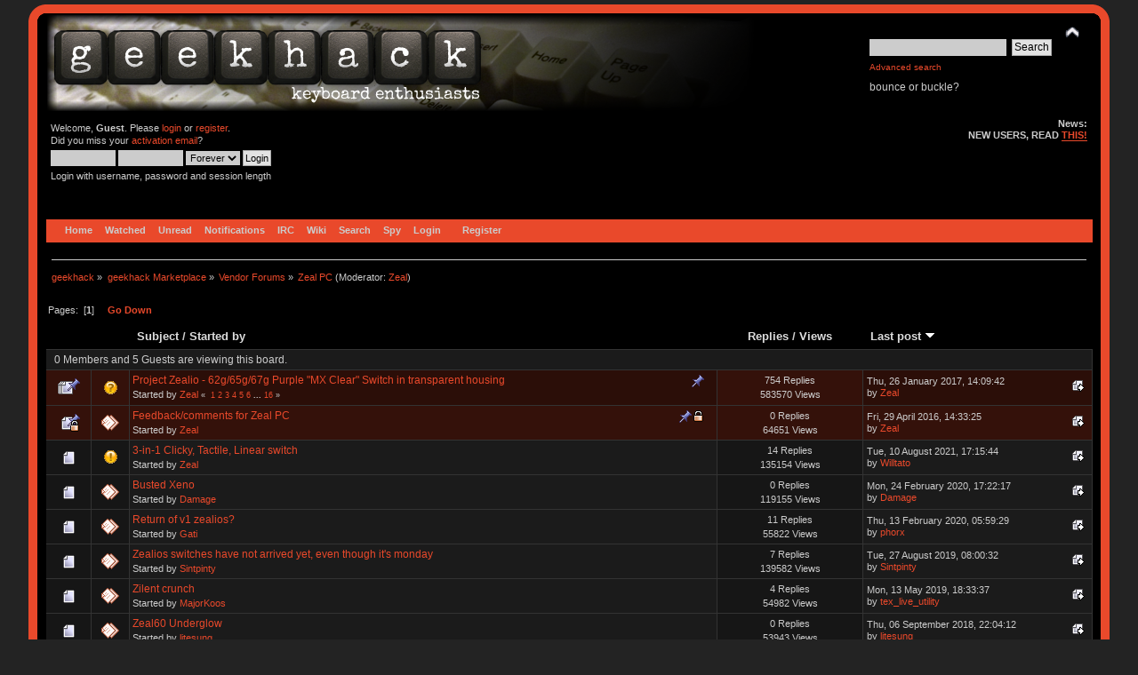

--- FILE ---
content_type: text/html; charset=ISO-8859-1
request_url: https://geekhack.org/index.php?board=174.0
body_size: 10200
content:
<!DOCTYPE html PUBLIC "-//W3C//DTD XHTML 1.0 Transitional//EN" "http://www.w3.org/TR/xhtml1/DTD/xhtml1-transitional.dtd">
<html xmlns="http://www.w3.org/1999/xhtml">
<head>
<meta name="verify-admitad" content="f9ec5b5de2" />
	<link rel="stylesheet" type="text/css" href="https://cdn.geekhack.org/Themes/Nostalgia/css/index.css?fin20" />
	<link rel="stylesheet" type="text/css" href="https://cdn.geekhack.org/Themes/default/css/webkit.css" />
	<script async src="https://www.googletagmanager.com/gtag/js"></script>
	<script>
		window.dataLayer = window.dataLayer || [];
		function gtag(){dataLayer.push(arguments);}
		gtag('js', new Date());
		gtag('config', 'UA-26425837-1'); /* geekhack */
		gtag('config', 'UA-29278272-11', {
			linker: {
				domains: ['drop.com']
			}
		}); /* md */
	</script>
	
	<script type="text/javascript" src="https://cdn.geekhack.org/Themes/default/scripts/script.js?fin20"></script>
	<script type="text/javascript" src="https://cdn.geekhack.org/Themes/Nostalgia/scripts/theme.js?fin20"></script>
	<script type="text/javascript"><!-- // --><![CDATA[
		var smf_theme_url = "https://cdn.geekhack.org/Themes/Nostalgia";
		var smf_default_theme_url = "https://cdn.geekhack.org/Themes/default";
		var smf_images_url = "https://cdn.geekhack.org/Themes/Nostalgia/images";
		var smf_scripturl = "https://geekhack.org/index.php?PHPSESSID=ce1785vqn75u8i8cdohn2n2p3oh4fe7s&amp;";
		var smf_iso_case_folding = false;
		var smf_charset = "ISO-8859-1";
		var ajax_notification_text = "Loading...";
		var ajax_notification_cancel_text = "Cancel";
	// ]]></script>
	<meta http-equiv="Content-Type" content="text/html; charset=ISO-8859-1" />
	<meta name="description" content="Zeal PC" />
	<meta name="keywords" content="mechanical keyboard cherry MX buckling spring topre realforce filco razer switches geeky maker community phantom leopold vortex majestouch gaming typing enthusiasts hhkb happy hacking PFU fc700r fc500r fc200r 87u 104u ducky usb ps2 xt/at teensy arduino keycap otd kbdmania geekhack group buy" />
	<title>Zeal PC</title>
	<link rel="canonical" href="https://geekhack.org/index.php?board=174.0" />
	<link rel="help" href="https://geekhack.org/index.php?PHPSESSID=ce1785vqn75u8i8cdohn2n2p3oh4fe7s&amp;action=help" />
	<link rel="search" href="https://geekhack.org/index.php?PHPSESSID=ce1785vqn75u8i8cdohn2n2p3oh4fe7s&amp;action=search" />
	<link rel="contents" href="https://geekhack.org/index.php?PHPSESSID=ce1785vqn75u8i8cdohn2n2p3oh4fe7s&amp;" />
	<link rel="alternate" type="application/rss+xml" title="geekhack - RSS" href="https://geekhack.org/index.php?PHPSESSID=ce1785vqn75u8i8cdohn2n2p3oh4fe7s&amp;type=rss;action=.xml" />
	<link rel="index" href="https://geekhack.org/index.php?PHPSESSID=ce1785vqn75u8i8cdohn2n2p3oh4fe7s&amp;board=174.0" />
        <link href="https://groups.tapatalk-cdn.com/static/manifest/manifest.json" rel="manifest">
        
        <meta name="apple-itunes-app" content="app-id=307880732, affiliate-data=at=10lR7C, app-argument=tapatalk://geekhack.org/?location=forum&fid=174&page=1&perpage=50" />
        
	<script type="text/javascript"><!-- // --><![CDATA[
		var _ohWidth = 480;
		var _ohHeight = 270;
	// ]]></script>
	<script type="text/javascript">!window.jQuery && document.write(unescape('%3Cscript src="//code.jquery.com/jquery-1.9.1.min.js"%3E%3C/script%3E'))</script>
	<script type="text/javascript" src="https://cdn.geekhack.org/Themes/default/scripts/ohyoutube.min.js"></script>
	<link rel="stylesheet" type="text/css" href="https://cdn.geekhack.org/Themes/default/css/oharaEmbed.css" /><script type="text/javascript" src="https://cdn.geekhack.org/Themes/default/scripts/ila.js"></script>
<link rel="stylesheet" href="https://cdn.geekhack.org/Themes/default/hs4smf/highslide.css" type="text/css" media="screen" />

<style type="text/css">	.highslide-wrapper, .highslide-outline {background: #FFFFFF;}</style>

	<script type="text/javascript" src="https://ajax.googleapis.com/ajax/libs/jquery/1.9.1/jquery.min.js"></script>
	<script type="text/javascript" src="https://cdn.geekhack.org/Themes/default/scripts/more.js"></script>
	<script type="text/javascript" src="https://cdn.geekhack.org/Themes/default/scripts/image.js"></script>
</head>
<body>
<div id="wrapper" style="width: 95%">
	<div id="header"><div class="frame">
		<div id="top_section" style="background: url(https://geekhack.org/Themes/images/banner-bg-modelm-90.png
) no-repeat">
			<h1 class="forumtitle">
				<a href="https://geekhack.org/index.php?PHPSESSID=ce1785vqn75u8i8cdohn2n2p3oh4fe7s&amp;"><img src="https://geekhack.org/Themes/Nostalgia/images/banner.png" alt="geekhack" /></a>
			</h1>
			<img id="upshrink" src="https://cdn.geekhack.org/Themes/Nostalgia/images/upshrink.png" alt="*" title="Shrink or expand the header." style="display: none;" />
			<div id="siteslogan" class="floatright">
				<form id="search_form" action="https://geekhack.org/index.php?PHPSESSID=ce1785vqn75u8i8cdohn2n2p3oh4fe7s&amp;action=search2" method="post" accept-charset="ISO-8859-1">
					<input type="text" name="search" value="" class="input_text" />&nbsp;
					<input type="submit" name="submit" value="Search" class="button_submit" />
					<input type="hidden" name="advanced" value="1" />
					<input type="hidden" name="brd[174]" value="174" />
					<br><a class="news tighttext" href="https://geekhack.org/index.php?PHPSESSID=ce1785vqn75u8i8cdohn2n2p3oh4fe7s&amp;action=search;advanced" onclick="this.href += ';search=' + escape(document.forms.searchform.search.value);">Advanced search</a>
				</form>bounce or buckle?

			</div>
		</div>
		<div id="upper_section" class="middletext">
			<div class="user">
				<script type="text/javascript" src="https://cdn.geekhack.org/Themes/default/scripts/sha1.js"></script>
				<form id="guest_form" action="https://geekhack.org/index.php?PHPSESSID=ce1785vqn75u8i8cdohn2n2p3oh4fe7s&amp;action=login2" method="post" accept-charset="ISO-8859-1"  onsubmit="hashLoginPassword(this, 'e9a261b34a1126d0890b9e50380e8e8e');">
					<div class="info">Welcome, <strong>Guest</strong>. Please <a href="https://geekhack.org/index.php?PHPSESSID=ce1785vqn75u8i8cdohn2n2p3oh4fe7s&amp;action=login">login</a> or <a href="https://geekhack.org/index.php?PHPSESSID=ce1785vqn75u8i8cdohn2n2p3oh4fe7s&amp;action=register">register</a>.<br />Did you miss your <a href="https://geekhack.org/index.php?PHPSESSID=ce1785vqn75u8i8cdohn2n2p3oh4fe7s&amp;action=activate">activation email</a>?</div>
					<input type="text" name="user" size="10" class="input_text" />
					<input type="password" name="passwrd" size="10" class="input_password" />
					<select name="cookielength">
						<option value="60">1 Hour</option>
						<option value="1440">1 Day</option>
						<option value="10080">1 Week</option>
						<option value="43200">1 Month</option>
						<option value="-1" selected="selected">Forever</option>
					</select>
					<input type="submit" value="Login" class="button_submit" /><br />
					<div class="info">Login with username, password and session length</div>
					<input type="hidden" name="hash_passwrd" value="" /><input type="hidden" name="dc9f4ad3f" value="e9a261b34a1126d0890b9e50380e8e8e" />
				</form>
			</div>
			<div class="news normaltext">
				<h2>News: </h2>
				<p><strong>NEW USERS, READ <a href="http://geekhack.org/index.php?topic=39249.0" class="bbc_link" target="_blank">THIS!</a></strong></p>
			</div>
		</div>
		<br class="clear" />
		<script type="text/javascript"><!-- // --><![CDATA[
			var oMainHeaderToggle = new smc_Toggle({
				bToggleEnabled: true,
				bCurrentlyCollapsed: false,
				aSwappableContainers: [
					'upper_section'
				],
				aSwapImages: [
					{
						sId: 'upshrink',
						srcExpanded: smf_images_url + '/upshrink.png',
						altExpanded: 'Shrink or expand the header.',
						srcCollapsed: smf_images_url + '/upshrink2.png',
						altCollapsed: 'Shrink or expand the header.'
					}
				],
				oThemeOptions: {
					bUseThemeSettings: false,
					sOptionName: 'collapse_header',
					sSessionVar: 'dc9f4ad3f',
					sSessionId: 'e9a261b34a1126d0890b9e50380e8e8e'
				},
				oCookieOptions: {
					bUseCookie: true,
					sCookieName: 'upshrink'
				}
			});
		// ]]></script>
		<div id="main_menu">
			<ul class="dropmenu" id="menu_nav">
				<li id="button_home">
					<a class="firstlevel active firstlevel" href="https://geekhack.org/index.php?PHPSESSID=ce1785vqn75u8i8cdohn2n2p3oh4fe7s&amp;">
						<span class="firstlevel">Home</span>
					</a>
				</li>
				<li id="button_watched">
					<a class="firstlevel firstlevel" href="https://geekhack.org/index.php?PHPSESSID=ce1785vqn75u8i8cdohn2n2p3oh4fe7s&amp;action=watched">
						<span class="firstlevel">Watched</span>
					</a>
				</li>
				<li id="button_unread">
					<a class="firstlevel firstlevel" href="https://geekhack.org/index.php?PHPSESSID=ce1785vqn75u8i8cdohn2n2p3oh4fe7s&amp;action=unread">
						<span class="firstlevel">Unread</span>
					</a>
				</li>
				<li id="button_notifications">
					<a class="firstlevel firstlevel" href="https://geekhack.org/index.php?PHPSESSID=ce1785vqn75u8i8cdohn2n2p3oh4fe7s&amp;action=profile;area=notification">
						<span class="firstlevel">Notifications</span>
					</a>
				</li>
				<li id="button_irc">
					<a class="firstlevel firstlevel" href="http://webchat.freenode.net/?channels=geekhack">
						<span class="firstlevel">IRC</span>
					</a>
				</li>
				<li id="button_wiki">
					<a class="firstlevel firstlevel" href="http://wiki.geekhack.org">
						<span class="firstlevel">Wiki</span>
					</a>
				</li>
				<li id="button_search">
					<a class="firstlevel firstlevel" href="https://geekhack.org/index.php?PHPSESSID=ce1785vqn75u8i8cdohn2n2p3oh4fe7s&amp;action=search">
						<span class="firstlevel">Search</span>
					</a>
				</li>
				<li id="button_recenttopics">
					<a class="firstlevel firstlevel" href="https://geekhack.org/index.php?PHPSESSID=ce1785vqn75u8i8cdohn2n2p3oh4fe7s&amp;action=recenttopics">
						<span class="firstlevel">Spy</span>
					</a>
				</li>
				<li id="button_login">
					<a class="firstlevel firstlevel" href="https://geekhack.org/index.php?PHPSESSID=ce1785vqn75u8i8cdohn2n2p3oh4fe7s&amp;action=login">
						<span class="firstlevel">Login</span>
					</a>
				</li>
				<li id="button_register">
					<a class="last firstlevel firstlevel" href="https://geekhack.org/index.php?PHPSESSID=ce1785vqn75u8i8cdohn2n2p3oh4fe7s&amp;action=register">
						<span class="last firstlevel">Register</span>
					</a>
				</li>
			</ul>
		</div>
		<br class="clear" />
	</div></div>
	<div id="content_section"><div class="frame">
		<div id="main_content_section">
	<div class="navigate_section">
		<ul>
			<li>
				<a href="https://geekhack.org/index.php?PHPSESSID=ce1785vqn75u8i8cdohn2n2p3oh4fe7s&amp;"><span>geekhack</span></a> &#187;
			</li>
			<li>
				<a href="https://geekhack.org/index.php?PHPSESSID=ce1785vqn75u8i8cdohn2n2p3oh4fe7s&amp;#c49"><span>geekhack Marketplace</span></a> &#187;
			</li>
			<li>
				<a href="https://geekhack.org/index.php?PHPSESSID=ce1785vqn75u8i8cdohn2n2p3oh4fe7s&amp;board=51.0"><span>Vendor Forums</span></a> &#187;
			</li>
			<li class="last">
				<a href="https://geekhack.org/index.php?PHPSESSID=ce1785vqn75u8i8cdohn2n2p3oh4fe7s&amp;board=174.0"><span>Zeal PC</span></a> (Moderator: <a href="https://geekhack.org/index.php?PHPSESSID=ce1785vqn75u8i8cdohn2n2p3oh4fe7s&amp;action=profile;u=28581" title="Board Moderator">Zeal</a>)
			</li>
		</ul>
	</div>
	<a id="top"></a>
	<div class="pagesection">
		<div class="pagelinks floatleft">Pages: &nbsp;[<strong>1</strong>] &nbsp; &nbsp;&nbsp;<a href="#bot"><strong>Go Down</strong></a></div>
		
	</div>
	<div class="tborder topic_table" id="messageindex">
		<table class="table_grid" cellspacing="0">
			<thead>
				<tr class="catbg">
					<th scope="col" class="first_th" width="8%" colspan="2">&nbsp;</th>
					<th scope="col" class="lefttext"><a href="https://geekhack.org/index.php?PHPSESSID=ce1785vqn75u8i8cdohn2n2p3oh4fe7s&amp;board=174.0;sort=subject">Subject</a> / <a href="https://geekhack.org/index.php?PHPSESSID=ce1785vqn75u8i8cdohn2n2p3oh4fe7s&amp;board=174.0;sort=starter">Started by</a></th>
					<th scope="col" width="14%"><a href="https://geekhack.org/index.php?PHPSESSID=ce1785vqn75u8i8cdohn2n2p3oh4fe7s&amp;board=174.0;sort=replies">Replies</a> / <a href="https://geekhack.org/index.php?PHPSESSID=ce1785vqn75u8i8cdohn2n2p3oh4fe7s&amp;board=174.0;sort=views">Views</a></th>
					<th scope="col" class="lefttext last_th" width="22%"><a href="https://geekhack.org/index.php?PHPSESSID=ce1785vqn75u8i8cdohn2n2p3oh4fe7s&amp;board=174.0;sort=last_post">Last post <img src="https://cdn.geekhack.org/Themes/Nostalgia/images/sort_down.gif" alt="" /></a></th>
				</tr>
			</thead>
			<tbody>
				<tr class="windowbg2 whos_viewing">
					<td colspan="5" class="smalltext">0 Members and 5 Guests are viewing this board.
					</td>
				</tr>
				<tr>
					<td class="icon1 stickybg">
						<img src="https://cdn.geekhack.org/Themes/Nostalgia/images/topic/veryhot_post_sticky.gif" alt="" />
					</td>
					<td class="icon2 stickybg">
						<img src="https://cdn.geekhack.org/Themes/Nostalgia/images/post/question.gif" alt="" />
					</td>
					<td class="subject stickybg2">
						<div >
							<span id="msg_1669068"><a href="https://geekhack.org/index.php?PHPSESSID=ce1785vqn75u8i8cdohn2n2p3oh4fe7s&amp;topic=69590.0">Project Zealio - 62g/65g/67g Purple &quot;MX Clear&quot; Switch in transparent housing</a></span>
							<p>Started by <a href="https://geekhack.org/index.php?PHPSESSID=ce1785vqn75u8i8cdohn2n2p3oh4fe7s&amp;action=profile;u=28581" title="View the profile of Zeal">Zeal</a>
								<small id="pages1669068">&#171; &nbsp;<a class="navPages" href="https://geekhack.org/index.php?PHPSESSID=ce1785vqn75u8i8cdohn2n2p3oh4fe7s&amp;topic=69590.0">1</a> <a class="navPages" href="https://geekhack.org/index.php?PHPSESSID=ce1785vqn75u8i8cdohn2n2p3oh4fe7s&amp;topic=69590.50">2</a> <a class="navPages" href="https://geekhack.org/index.php?PHPSESSID=ce1785vqn75u8i8cdohn2n2p3oh4fe7s&amp;topic=69590.100">3</a> <a class="navPages" href="https://geekhack.org/index.php?PHPSESSID=ce1785vqn75u8i8cdohn2n2p3oh4fe7s&amp;topic=69590.150">4</a> <a class="navPages" href="https://geekhack.org/index.php?PHPSESSID=ce1785vqn75u8i8cdohn2n2p3oh4fe7s&amp;topic=69590.200">5</a> <a class="navPages" href="https://geekhack.org/index.php?PHPSESSID=ce1785vqn75u8i8cdohn2n2p3oh4fe7s&amp;topic=69590.250">6</a> <span style="font-weight: bold;" onclick="expandPages(this, 'https://geekhack.org/index.php?topic=69590.%1$d', 300, 750, 50);" onmouseover="this.style.cursor='pointer';"> ... </span><a class="navPages" href="https://geekhack.org/index.php?PHPSESSID=ce1785vqn75u8i8cdohn2n2p3oh4fe7s&amp;topic=69590.750">16</a>  &#187;</small>
							</p>
						</div>
					</td>
					<td class="stats stickybg">
						754 Replies
						<br />
						583570 Views
					</td>
					<td class="lastpost stickybg2">
						<a href="https://geekhack.org/index.php?PHPSESSID=ce1785vqn75u8i8cdohn2n2p3oh4fe7s&amp;topic=69590.750#msg2349170"><img src="https://cdn.geekhack.org/Themes/Nostalgia/images/icons/last_post.gif" alt="Last post" title="Last post" /></a>
						Thu, 26 January 2017, 14:09:42<br />
						by <a href="https://geekhack.org/index.php?PHPSESSID=ce1785vqn75u8i8cdohn2n2p3oh4fe7s&amp;action=profile;u=28581">Zeal</a>
					</td>
				</tr>
				<tr>
					<td class="icon1 stickybg locked_sticky">
						<img src="https://cdn.geekhack.org/Themes/Nostalgia/images/topic/normal_post_locked_sticky.gif" alt="" />
					</td>
					<td class="icon2 stickybg locked_sticky">
						<img src="https://cdn.geekhack.org/Themes/Nostalgia/images/post/xx.gif" alt="" />
					</td>
					<td class="subject stickybg locked_sticky2">
						<div >
							<span id="msg_2157078"><a href="https://geekhack.org/index.php?PHPSESSID=ce1785vqn75u8i8cdohn2n2p3oh4fe7s&amp;topic=81720.0">Feedback/comments for Zeal PC </a></span>
							<p>Started by <a href="https://geekhack.org/index.php?PHPSESSID=ce1785vqn75u8i8cdohn2n2p3oh4fe7s&amp;action=profile;u=28581" title="View the profile of Zeal">Zeal</a>
								<small id="pages2157078"></small>
							</p>
						</div>
					</td>
					<td class="stats stickybg locked_sticky">
						0 Replies
						<br />
						64651 Views
					</td>
					<td class="lastpost stickybg locked_sticky2">
						<a href="https://geekhack.org/index.php?PHPSESSID=ce1785vqn75u8i8cdohn2n2p3oh4fe7s&amp;topic=81720.0#msg2157078"><img src="https://cdn.geekhack.org/Themes/Nostalgia/images/icons/last_post.gif" alt="Last post" title="Last post" /></a>
						Fri, 29 April 2016, 14:33:25<br />
						by <a href="https://geekhack.org/index.php?PHPSESSID=ce1785vqn75u8i8cdohn2n2p3oh4fe7s&amp;action=profile;u=28581">Zeal</a>
					</td>
				</tr>
				<tr>
					<td class="icon1 windowbg">
						<img src="https://cdn.geekhack.org/Themes/Nostalgia/images/topic/normal_post.gif" alt="" />
					</td>
					<td class="icon2 windowbg">
						<img src="https://cdn.geekhack.org/Themes/Nostalgia/images/post/exclamation.gif" alt="" />
					</td>
					<td class="subject windowbg2">
						<div >
							<span id="msg_2909286"><a href="https://geekhack.org/index.php?PHPSESSID=ce1785vqn75u8i8cdohn2n2p3oh4fe7s&amp;topic=106565.0">3-in-1 Clicky, Tactile, Linear switch</a></span>
							<p>Started by <a href="https://geekhack.org/index.php?PHPSESSID=ce1785vqn75u8i8cdohn2n2p3oh4fe7s&amp;action=profile;u=28581" title="View the profile of Zeal">Zeal</a>
								<small id="pages2909286"></small>
							</p>
						</div>
					</td>
					<td class="stats windowbg">
						14 Replies
						<br />
						135154 Views
					</td>
					<td class="lastpost windowbg2">
						<a href="https://geekhack.org/index.php?PHPSESSID=ce1785vqn75u8i8cdohn2n2p3oh4fe7s&amp;topic=106565.0#msg3074003"><img src="https://cdn.geekhack.org/Themes/Nostalgia/images/icons/last_post.gif" alt="Last post" title="Last post" /></a>
						Tue, 10 August 2021, 17:15:44<br />
						by <a href="https://geekhack.org/index.php?PHPSESSID=ce1785vqn75u8i8cdohn2n2p3oh4fe7s&amp;action=profile;u=119023">Willtato</a>
					</td>
				</tr>
				<tr>
					<td class="icon1 windowbg">
						<img src="https://cdn.geekhack.org/Themes/Nostalgia/images/topic/normal_post.gif" alt="" />
					</td>
					<td class="icon2 windowbg">
						<img src="https://cdn.geekhack.org/Themes/Nostalgia/images/post/xx.gif" alt="" />
					</td>
					<td class="subject windowbg2">
						<div >
							<span id="msg_2869018"><a href="https://geekhack.org/index.php?PHPSESSID=ce1785vqn75u8i8cdohn2n2p3oh4fe7s&amp;topic=104822.0">Busted Xeno</a></span>
							<p>Started by <a href="https://geekhack.org/index.php?PHPSESSID=ce1785vqn75u8i8cdohn2n2p3oh4fe7s&amp;action=profile;u=76708" title="View the profile of Damage">Damage</a>
								<small id="pages2869018"></small>
							</p>
						</div>
					</td>
					<td class="stats windowbg">
						0 Replies
						<br />
						119155 Views
					</td>
					<td class="lastpost windowbg2">
						<a href="https://geekhack.org/index.php?PHPSESSID=ce1785vqn75u8i8cdohn2n2p3oh4fe7s&amp;topic=104822.0#msg2869018"><img src="https://cdn.geekhack.org/Themes/Nostalgia/images/icons/last_post.gif" alt="Last post" title="Last post" /></a>
						Mon, 24 February 2020, 17:22:17<br />
						by <a href="https://geekhack.org/index.php?PHPSESSID=ce1785vqn75u8i8cdohn2n2p3oh4fe7s&amp;action=profile;u=76708">Damage</a>
					</td>
				</tr>
				<tr>
					<td class="icon1 windowbg">
						<img src="https://cdn.geekhack.org/Themes/Nostalgia/images/topic/normal_post.gif" alt="" />
					</td>
					<td class="icon2 windowbg">
						<img src="https://cdn.geekhack.org/Themes/Nostalgia/images/post/xx.gif" alt="" />
					</td>
					<td class="subject windowbg2">
						<div >
							<span id="msg_2709683"><a href="https://geekhack.org/index.php?PHPSESSID=ce1785vqn75u8i8cdohn2n2p3oh4fe7s&amp;topic=99055.0">Return of v1 zealios?</a></span>
							<p>Started by <a href="https://geekhack.org/index.php?PHPSESSID=ce1785vqn75u8i8cdohn2n2p3oh4fe7s&amp;action=profile;u=71005" title="View the profile of Gati">Gati</a>
								<small id="pages2709683"></small>
							</p>
						</div>
					</td>
					<td class="stats windowbg">
						11 Replies
						<br />
						55822 Views
					</td>
					<td class="lastpost windowbg2">
						<a href="https://geekhack.org/index.php?PHPSESSID=ce1785vqn75u8i8cdohn2n2p3oh4fe7s&amp;topic=99055.0#msg2864959"><img src="https://cdn.geekhack.org/Themes/Nostalgia/images/icons/last_post.gif" alt="Last post" title="Last post" /></a>
						Thu, 13 February 2020, 05:59:29<br />
						by <a href="https://geekhack.org/index.php?PHPSESSID=ce1785vqn75u8i8cdohn2n2p3oh4fe7s&amp;action=profile;u=69252">phorx</a>
					</td>
				</tr>
				<tr>
					<td class="icon1 windowbg">
						<img src="https://cdn.geekhack.org/Themes/Nostalgia/images/topic/normal_post.gif" alt="" />
					</td>
					<td class="icon2 windowbg">
						<img src="https://cdn.geekhack.org/Themes/Nostalgia/images/post/xx.gif" alt="" />
					</td>
					<td class="subject windowbg2">
						<div >
							<span id="msg_2803431"><a href="https://geekhack.org/index.php?PHPSESSID=ce1785vqn75u8i8cdohn2n2p3oh4fe7s&amp;topic=102169.0">Zealios switches have not arrived yet, even though it's monday</a></span>
							<p>Started by <a href="https://geekhack.org/index.php?PHPSESSID=ce1785vqn75u8i8cdohn2n2p3oh4fe7s&amp;action=profile;u=74192" title="View the profile of Sintpinty">Sintpinty</a>
								<small id="pages2803431"></small>
							</p>
						</div>
					</td>
					<td class="stats windowbg">
						7 Replies
						<br />
						139582 Views
					</td>
					<td class="lastpost windowbg2">
						<a href="https://geekhack.org/index.php?PHPSESSID=ce1785vqn75u8i8cdohn2n2p3oh4fe7s&amp;topic=102169.0#msg2803881"><img src="https://cdn.geekhack.org/Themes/Nostalgia/images/icons/last_post.gif" alt="Last post" title="Last post" /></a>
						Tue, 27 August 2019, 08:00:32<br />
						by <a href="https://geekhack.org/index.php?PHPSESSID=ce1785vqn75u8i8cdohn2n2p3oh4fe7s&amp;action=profile;u=74192">Sintpinty</a>
					</td>
				</tr>
				<tr>
					<td class="icon1 windowbg">
						<img src="https://cdn.geekhack.org/Themes/Nostalgia/images/topic/normal_post.gif" alt="" />
					</td>
					<td class="icon2 windowbg">
						<img src="https://cdn.geekhack.org/Themes/Nostalgia/images/post/xx.gif" alt="" />
					</td>
					<td class="subject windowbg2">
						<div >
							<span id="msg_2626979"><a href="https://geekhack.org/index.php?PHPSESSID=ce1785vqn75u8i8cdohn2n2p3oh4fe7s&amp;topic=96270.0">Zilent crunch</a></span>
							<p>Started by <a href="https://geekhack.org/index.php?PHPSESSID=ce1785vqn75u8i8cdohn2n2p3oh4fe7s&amp;action=profile;u=51473" title="View the profile of MajorKoos">MajorKoos</a>
								<small id="pages2626979"></small>
							</p>
						</div>
					</td>
					<td class="stats windowbg">
						4 Replies
						<br />
						54982 Views
					</td>
					<td class="lastpost windowbg2">
						<a href="https://geekhack.org/index.php?PHPSESSID=ce1785vqn75u8i8cdohn2n2p3oh4fe7s&amp;topic=96270.0#msg2762994"><img src="https://cdn.geekhack.org/Themes/Nostalgia/images/icons/last_post.gif" alt="Last post" title="Last post" /></a>
						Mon, 13 May 2019, 18:33:37<br />
						by <a href="https://geekhack.org/index.php?PHPSESSID=ce1785vqn75u8i8cdohn2n2p3oh4fe7s&amp;action=profile;u=68143">tex_live_utility</a>
					</td>
				</tr>
				<tr>
					<td class="icon1 windowbg">
						<img src="https://cdn.geekhack.org/Themes/Nostalgia/images/topic/normal_post.gif" alt="" />
					</td>
					<td class="icon2 windowbg">
						<img src="https://cdn.geekhack.org/Themes/Nostalgia/images/post/xx.gif" alt="" />
					</td>
					<td class="subject windowbg2">
						<div >
							<span id="msg_2656579"><a href="https://geekhack.org/index.php?PHPSESSID=ce1785vqn75u8i8cdohn2n2p3oh4fe7s&amp;topic=97259.0">Zeal60 Underglow</a></span>
							<p>Started by <a href="https://geekhack.org/index.php?PHPSESSID=ce1785vqn75u8i8cdohn2n2p3oh4fe7s&amp;action=profile;u=38515" title="View the profile of litesung">litesung</a>
								<small id="pages2656579"></small>
							</p>
						</div>
					</td>
					<td class="stats windowbg">
						0 Replies
						<br />
						53943 Views
					</td>
					<td class="lastpost windowbg2">
						<a href="https://geekhack.org/index.php?PHPSESSID=ce1785vqn75u8i8cdohn2n2p3oh4fe7s&amp;topic=97259.0#msg2656579"><img src="https://cdn.geekhack.org/Themes/Nostalgia/images/icons/last_post.gif" alt="Last post" title="Last post" /></a>
						Thu, 06 September 2018, 22:04:12<br />
						by <a href="https://geekhack.org/index.php?PHPSESSID=ce1785vqn75u8i8cdohn2n2p3oh4fe7s&amp;action=profile;u=38515">litesung</a>
					</td>
				</tr>
				<tr>
					<td class="icon1 windowbg">
						<img src="https://cdn.geekhack.org/Themes/Nostalgia/images/topic/normal_post.gif" alt="" />
					</td>
					<td class="icon2 windowbg">
						<img src="https://cdn.geekhack.org/Themes/Nostalgia/images/post/xx.gif" alt="" />
					</td>
					<td class="subject windowbg2">
						<div >
							<span id="msg_2636101"><a href="https://geekhack.org/index.php?PHPSESSID=ce1785vqn75u8i8cdohn2n2p3oh4fe7s&amp;topic=96556.0">Need a guide for compiling QMK for Zeal60</a></span>
							<p>Started by <a href="https://geekhack.org/index.php?PHPSESSID=ce1785vqn75u8i8cdohn2n2p3oh4fe7s&amp;action=profile;u=51606" title="View the profile of tofgerl">tofgerl</a>
								<small id="pages2636101"></small>
							</p>
						</div>
					</td>
					<td class="stats windowbg">
						5 Replies
						<br />
						56594 Views
					</td>
					<td class="lastpost windowbg2">
						<a href="https://geekhack.org/index.php?PHPSESSID=ce1785vqn75u8i8cdohn2n2p3oh4fe7s&amp;topic=96556.0#msg2636368"><img src="https://cdn.geekhack.org/Themes/Nostalgia/images/icons/last_post.gif" alt="Last post" title="Last post" /></a>
						Tue, 10 July 2018, 02:15:36<br />
						by <a href="https://geekhack.org/index.php?PHPSESSID=ce1785vqn75u8i8cdohn2n2p3oh4fe7s&amp;action=profile;u=51606">tofgerl</a>
					</td>
				</tr>
				<tr>
					<td class="icon1 windowbg">
						<img src="https://cdn.geekhack.org/Themes/Nostalgia/images/topic/veryhot_post.gif" alt="" />
					</td>
					<td class="icon2 windowbg">
						<img src="https://cdn.geekhack.org/Themes/Nostalgia/images/post/smiley.gif" alt="" />
					</td>
					<td class="subject windowbg2">
						<div >
							<span id="msg_2233021"><a href="https://geekhack.org/index.php?PHPSESSID=ce1785vqn75u8i8cdohn2n2p3oh4fe7s&amp;topic=83833.0">Sneak Peek (pictures revealed)</a></span>
							<p>Started by <a href="https://geekhack.org/index.php?PHPSESSID=ce1785vqn75u8i8cdohn2n2p3oh4fe7s&amp;action=profile;u=28581" title="View the profile of Zeal">Zeal</a>
								<small id="pages2233021">&#171; &nbsp;<a class="navPages" href="https://geekhack.org/index.php?PHPSESSID=ce1785vqn75u8i8cdohn2n2p3oh4fe7s&amp;topic=83833.0">1</a> <a class="navPages" href="https://geekhack.org/index.php?PHPSESSID=ce1785vqn75u8i8cdohn2n2p3oh4fe7s&amp;topic=83833.50">2</a> <a class="navPages" href="https://geekhack.org/index.php?PHPSESSID=ce1785vqn75u8i8cdohn2n2p3oh4fe7s&amp;topic=83833.100">3</a>  &nbsp;<a href="https://geekhack.org/index.php?PHPSESSID=ce1785vqn75u8i8cdohn2n2p3oh4fe7s&amp;topic=83833.0;all">All</a> &#187;</small>
							</p>
						</div>
					</td>
					<td class="stats windowbg">
						139 Replies
						<br />
						159750 Views
					</td>
					<td class="lastpost windowbg2">
						<a href="https://geekhack.org/index.php?PHPSESSID=ce1785vqn75u8i8cdohn2n2p3oh4fe7s&amp;topic=83833.100#msg2616561"><img src="https://cdn.geekhack.org/Themes/Nostalgia/images/icons/last_post.gif" alt="Last post" title="Last post" /></a>
						Fri, 01 June 2018, 23:33:04<br />
						by <a href="https://geekhack.org/index.php?PHPSESSID=ce1785vqn75u8i8cdohn2n2p3oh4fe7s&amp;action=profile;u=71266">aya3154</a>
					</td>
				</tr>
				<tr>
					<td class="icon1 windowbg">
						<img src="https://cdn.geekhack.org/Themes/Nostalgia/images/topic/normal_post.gif" alt="" />
					</td>
					<td class="icon2 windowbg">
						<img src="https://cdn.geekhack.org/Themes/Nostalgia/images/post/xx.gif" alt="" />
					</td>
					<td class="subject windowbg2">
						<div >
							<span id="msg_2594944"><a href="https://geekhack.org/index.php?PHPSESSID=ce1785vqn75u8i8cdohn2n2p3oh4fe7s&amp;topic=95226.0">Difference in quality between different rounds of Zealios</a></span>
							<p>Started by <a href="https://geekhack.org/index.php?PHPSESSID=ce1785vqn75u8i8cdohn2n2p3oh4fe7s&amp;action=profile;u=57312" title="View the profile of Endeavour1934">Endeavour1934</a>
								<small id="pages2594944"></small>
							</p>
						</div>
					</td>
					<td class="stats windowbg">
						6 Replies
						<br />
						49562 Views
					</td>
					<td class="lastpost windowbg2">
						<a href="https://geekhack.org/index.php?PHPSESSID=ce1785vqn75u8i8cdohn2n2p3oh4fe7s&amp;topic=95226.0#msg2611719"><img src="https://cdn.geekhack.org/Themes/Nostalgia/images/icons/last_post.gif" alt="Last post" title="Last post" /></a>
						Tue, 22 May 2018, 13:47:08<br />
						by <a href="https://geekhack.org/index.php?PHPSESSID=ce1785vqn75u8i8cdohn2n2p3oh4fe7s&amp;action=profile;u=2094">lecorsair</a>
					</td>
				</tr>
				<tr>
					<td class="icon1 windowbg">
						<img src="https://cdn.geekhack.org/Themes/Nostalgia/images/topic/normal_post.gif" alt="" />
					</td>
					<td class="icon2 windowbg">
						<img src="https://cdn.geekhack.org/Themes/Nostalgia/images/post/xx.gif" alt="" />
					</td>
					<td class="subject windowbg2">
						<div >
							<span id="msg_2577263"><a href="https://geekhack.org/index.php?PHPSESSID=ce1785vqn75u8i8cdohn2n2p3oh4fe7s&amp;topic=94643.0">Lubing Zilents?</a></span>
							<p>Started by <a href="https://geekhack.org/index.php?PHPSESSID=ce1785vqn75u8i8cdohn2n2p3oh4fe7s&amp;action=profile;u=69252" title="View the profile of phorx">phorx</a>
								<small id="pages2577263"></small>
							</p>
						</div>
					</td>
					<td class="stats windowbg">
						3 Replies
						<br />
						49256 Views
					</td>
					<td class="lastpost windowbg2">
						<a href="https://geekhack.org/index.php?PHPSESSID=ce1785vqn75u8i8cdohn2n2p3oh4fe7s&amp;topic=94643.0#msg2577491"><img src="https://cdn.geekhack.org/Themes/Nostalgia/images/icons/last_post.gif" alt="Last post" title="Last post" /></a>
						Wed, 14 March 2018, 21:21:13<br />
						by <a href="https://geekhack.org/index.php?PHPSESSID=ce1785vqn75u8i8cdohn2n2p3oh4fe7s&amp;action=profile;u=31251">ghostjuggernaut</a>
					</td>
				</tr>
				<tr>
					<td class="icon1 windowbg">
						<img src="https://cdn.geekhack.org/Themes/Nostalgia/images/topic/veryhot_post.gif" alt="" />
					</td>
					<td class="icon2 windowbg">
						<img src="https://cdn.geekhack.org/Themes/Nostalgia/images/post/exclamation.gif" alt="" />
					</td>
					<td class="subject windowbg2">
						<div >
							<span id="msg_2394867"><a href="https://geekhack.org/index.php?PHPSESSID=ce1785vqn75u8i8cdohn2n2p3oh4fe7s&amp;topic=88643.0">&#40657;&#37329; (Zephyr)</a></span>
							<p>Started by <a href="https://geekhack.org/index.php?PHPSESSID=ce1785vqn75u8i8cdohn2n2p3oh4fe7s&amp;action=profile;u=28581" title="View the profile of Zeal">Zeal</a>
								<small id="pages2394867">&#171; &nbsp;<a class="navPages" href="https://geekhack.org/index.php?PHPSESSID=ce1785vqn75u8i8cdohn2n2p3oh4fe7s&amp;topic=88643.0">1</a> <a class="navPages" href="https://geekhack.org/index.php?PHPSESSID=ce1785vqn75u8i8cdohn2n2p3oh4fe7s&amp;topic=88643.50">2</a>  &nbsp;<a href="https://geekhack.org/index.php?PHPSESSID=ce1785vqn75u8i8cdohn2n2p3oh4fe7s&amp;topic=88643.0;all">All</a> &#187;</small>
							</p>
						</div>
					</td>
					<td class="stats windowbg">
						79 Replies
						<br />
						101067 Views
					</td>
					<td class="lastpost windowbg2">
						<a href="https://geekhack.org/index.php?PHPSESSID=ce1785vqn75u8i8cdohn2n2p3oh4fe7s&amp;topic=88643.50#msg2568329"><img src="https://cdn.geekhack.org/Themes/Nostalgia/images/icons/last_post.gif" alt="Last post" title="Last post" /></a>
						Wed, 28 February 2018, 10:43:37<br />
						by <a href="https://geekhack.org/index.php?PHPSESSID=ce1785vqn75u8i8cdohn2n2p3oh4fe7s&amp;action=profile;u=68486">Starston3</a>
					</td>
				</tr>
				<tr>
					<td class="icon1 windowbg">
						<img src="https://cdn.geekhack.org/Themes/Nostalgia/images/topic/normal_post.gif" alt="" />
					</td>
					<td class="icon2 windowbg">
						<img src="https://cdn.geekhack.org/Themes/Nostalgia/images/post/question.gif" alt="" />
					</td>
					<td class="subject windowbg2">
						<div >
							<span id="msg_2545901"><a href="https://geekhack.org/index.php?PHPSESSID=ce1785vqn75u8i8cdohn2n2p3oh4fe7s&amp;topic=93472.0">Difference among different rounds of Zealencio silencing clips</a></span>
							<p>Started by <a href="https://geekhack.org/index.php?PHPSESSID=ce1785vqn75u8i8cdohn2n2p3oh4fe7s&amp;action=profile;u=67940" title="View the profile of __foo_">__foo_</a>
								<small id="pages2545901"></small>
							</p>
						</div>
					</td>
					<td class="stats windowbg">
						0 Replies
						<br />
						46043 Views
					</td>
					<td class="lastpost windowbg2">
						<a href="https://geekhack.org/index.php?PHPSESSID=ce1785vqn75u8i8cdohn2n2p3oh4fe7s&amp;topic=93472.0#msg2545901"><img src="https://cdn.geekhack.org/Themes/Nostalgia/images/icons/last_post.gif" alt="Last post" title="Last post" /></a>
						Wed, 10 January 2018, 00:22:33<br />
						by <a href="https://geekhack.org/index.php?PHPSESSID=ce1785vqn75u8i8cdohn2n2p3oh4fe7s&amp;action=profile;u=67940">__foo_</a>
					</td>
				</tr>
				<tr>
					<td class="icon1 windowbg">
						<img src="https://cdn.geekhack.org/Themes/Nostalgia/images/topic/veryhot_post.gif" alt="" />
					</td>
					<td class="icon2 windowbg">
						<img src="https://cdn.geekhack.org/Themes/Nostalgia/images/post/exclamation.gif" alt="" />
					</td>
					<td class="subject windowbg2">
						<div >
							<span id="msg_2246528"><a href="https://geekhack.org/index.php?PHPSESSID=ce1785vqn75u8i8cdohn2n2p3oh4fe7s&amp;topic=84248.0">R4 Zealio Switch/Zeal60RGB/Zealencio Silencing Clips/Transparent Screw-in Stabs!</a></span>
							<p>Started by <a href="https://geekhack.org/index.php?PHPSESSID=ce1785vqn75u8i8cdohn2n2p3oh4fe7s&amp;action=profile;u=28581" title="View the profile of Zeal">Zeal</a>
								<small id="pages2246528">&#171; &nbsp;<a class="navPages" href="https://geekhack.org/index.php?PHPSESSID=ce1785vqn75u8i8cdohn2n2p3oh4fe7s&amp;topic=84248.0">1</a> <a class="navPages" href="https://geekhack.org/index.php?PHPSESSID=ce1785vqn75u8i8cdohn2n2p3oh4fe7s&amp;topic=84248.50">2</a> <a class="navPages" href="https://geekhack.org/index.php?PHPSESSID=ce1785vqn75u8i8cdohn2n2p3oh4fe7s&amp;topic=84248.100">3</a> <a class="navPages" href="https://geekhack.org/index.php?PHPSESSID=ce1785vqn75u8i8cdohn2n2p3oh4fe7s&amp;topic=84248.150">4</a> <a class="navPages" href="https://geekhack.org/index.php?PHPSESSID=ce1785vqn75u8i8cdohn2n2p3oh4fe7s&amp;topic=84248.200">5</a> <a class="navPages" href="https://geekhack.org/index.php?PHPSESSID=ce1785vqn75u8i8cdohn2n2p3oh4fe7s&amp;topic=84248.250">6</a> <span style="font-weight: bold;" onclick="expandPages(this, 'https://geekhack.org/index.php?topic=84248.%1$d', 300, 850, 50);" onmouseover="this.style.cursor='pointer';"> ... </span><a class="navPages" href="https://geekhack.org/index.php?PHPSESSID=ce1785vqn75u8i8cdohn2n2p3oh4fe7s&amp;topic=84248.850">18</a>  &#187;</small>
							</p>
						</div>
					</td>
					<td class="stats windowbg">
						882 Replies
						<br />
						488511 Views
					</td>
					<td class="lastpost windowbg2">
						<a href="https://geekhack.org/index.php?PHPSESSID=ce1785vqn75u8i8cdohn2n2p3oh4fe7s&amp;topic=84248.850#msg2541528"><img src="https://cdn.geekhack.org/Themes/Nostalgia/images/icons/last_post.gif" alt="Last post" title="Last post" /></a>
						Sun, 31 December 2017, 02:33:23<br />
						by <a href="https://geekhack.org/index.php?PHPSESSID=ce1785vqn75u8i8cdohn2n2p3oh4fe7s&amp;action=profile;u=47066">childofthehorn</a>
					</td>
				</tr>
				<tr>
					<td class="icon1 windowbg">
						<img src="https://cdn.geekhack.org/Themes/Nostalgia/images/topic/normal_post.gif" alt="" />
					</td>
					<td class="icon2 windowbg">
						<img src="https://cdn.geekhack.org/Themes/Nostalgia/images/post/xx.gif" alt="" />
					</td>
					<td class="subject windowbg2">
						<div >
							<span id="msg_2527849"><a href="https://geekhack.org/index.php?PHPSESSID=ce1785vqn75u8i8cdohn2n2p3oh4fe7s&amp;topic=92760.0">That Shipping Speed!!!!</a></span>
							<p>Started by <a href="https://geekhack.org/index.php?PHPSESSID=ce1785vqn75u8i8cdohn2n2p3oh4fe7s&amp;action=profile;u=66084" title="View the profile of HotRoderX">HotRoderX</a>
								<small id="pages2527849"></small>
							</p>
						</div>
					</td>
					<td class="stats windowbg">
						1 Replies
						<br />
						48992 Views
					</td>
					<td class="lastpost windowbg2">
						<a href="https://geekhack.org/index.php?PHPSESSID=ce1785vqn75u8i8cdohn2n2p3oh4fe7s&amp;topic=92760.0#msg2527911"><img src="https://cdn.geekhack.org/Themes/Nostalgia/images/icons/last_post.gif" alt="Last post" title="Last post" /></a>
						Tue, 28 November 2017, 09:47:40<br />
						by <a href="https://geekhack.org/index.php?PHPSESSID=ce1785vqn75u8i8cdohn2n2p3oh4fe7s&amp;action=profile;u=31251">ghostjuggernaut</a>
					</td>
				</tr>
				<tr>
					<td class="icon1 windowbg">
						<img src="https://cdn.geekhack.org/Themes/Nostalgia/images/topic/normal_post.gif" alt="" />
					</td>
					<td class="icon2 windowbg">
						<img src="https://cdn.geekhack.org/Themes/Nostalgia/images/post/xx.gif" alt="" />
					</td>
					<td class="subject windowbg2">
						<div >
							<span id="msg_2462365"><a href="https://geekhack.org/index.php?PHPSESSID=ce1785vqn75u8i8cdohn2n2p3oh4fe7s&amp;topic=90679.0">Revival of the &quot;Tealios&quot; 67g Linear - Tiffany Blue</a></span>
							<p>Started by <a href="https://geekhack.org/index.php?PHPSESSID=ce1785vqn75u8i8cdohn2n2p3oh4fe7s&amp;action=profile;u=28581" title="View the profile of Zeal">Zeal</a>
								<small id="pages2462365"></small>
							</p>
						</div>
					</td>
					<td class="stats windowbg">
						16 Replies
						<br />
						57865 Views
					</td>
					<td class="lastpost windowbg2">
						<a href="https://geekhack.org/index.php?PHPSESSID=ce1785vqn75u8i8cdohn2n2p3oh4fe7s&amp;topic=90679.0#msg2503007"><img src="https://cdn.geekhack.org/Themes/Nostalgia/images/icons/last_post.gif" alt="Last post" title="Last post" /></a>
						Sat, 07 October 2017, 17:13:33<br />
						by <a href="https://geekhack.org/index.php?PHPSESSID=ce1785vqn75u8i8cdohn2n2p3oh4fe7s&amp;action=profile;u=28581">Zeal</a>
					</td>
				</tr>
				<tr>
					<td class="icon1 windowbg">
						<img src="https://cdn.geekhack.org/Themes/Nostalgia/images/topic/veryhot_post.gif" alt="" />
					</td>
					<td class="icon2 windowbg">
						<img src="https://cdn.geekhack.org/Themes/Nostalgia/images/post/smiley.gif" alt="" />
					</td>
					<td class="subject windowbg2">
						<div >
							<span id="msg_2351298"><a href="https://geekhack.org/index.php?PHPSESSID=ce1785vqn75u8i8cdohn2n2p3oh4fe7s&amp;topic=87337.0">[PO] R5 Zealios / Zealencios / Transparent Screw-in Stabs / Zeal60 Rev2</a></span>
							<p>Started by <a href="https://geekhack.org/index.php?PHPSESSID=ce1785vqn75u8i8cdohn2n2p3oh4fe7s&amp;action=profile;u=28581" title="View the profile of Zeal">Zeal</a>
								<small id="pages2351298">&#171; &nbsp;<a class="navPages" href="https://geekhack.org/index.php?PHPSESSID=ce1785vqn75u8i8cdohn2n2p3oh4fe7s&amp;topic=87337.0">1</a> <a class="navPages" href="https://geekhack.org/index.php?PHPSESSID=ce1785vqn75u8i8cdohn2n2p3oh4fe7s&amp;topic=87337.50">2</a> <a class="navPages" href="https://geekhack.org/index.php?PHPSESSID=ce1785vqn75u8i8cdohn2n2p3oh4fe7s&amp;topic=87337.100">3</a> <a class="navPages" href="https://geekhack.org/index.php?PHPSESSID=ce1785vqn75u8i8cdohn2n2p3oh4fe7s&amp;topic=87337.150">4</a> <a class="navPages" href="https://geekhack.org/index.php?PHPSESSID=ce1785vqn75u8i8cdohn2n2p3oh4fe7s&amp;topic=87337.200">5</a>  &#187;</small>
							</p>
						</div>
					</td>
					<td class="stats windowbg">
						204 Replies
						<br />
						160094 Views
					</td>
					<td class="lastpost windowbg2">
						<a href="https://geekhack.org/index.php?PHPSESSID=ce1785vqn75u8i8cdohn2n2p3oh4fe7s&amp;topic=87337.200#msg2468862"><img src="https://cdn.geekhack.org/Themes/Nostalgia/images/icons/last_post.gif" alt="Last post" title="Last post" /></a>
						Wed, 02 August 2017, 05:56:28<br />
						by <a href="https://geekhack.org/index.php?PHPSESSID=ce1785vqn75u8i8cdohn2n2p3oh4fe7s&amp;action=profile;u=63280">Lisinge</a>
					</td>
				</tr>
				<tr>
					<td class="icon1 windowbg">
						<img src="https://cdn.geekhack.org/Themes/Nostalgia/images/topic/normal_post.gif" alt="" />
					</td>
					<td class="icon2 windowbg">
						<img src="https://cdn.geekhack.org/Themes/Nostalgia/images/post/xx.gif" alt="" />
					</td>
					<td class="subject windowbg2">
						<div >
							<span id="msg_2462978"><a href="https://geekhack.org/index.php?PHPSESSID=ce1785vqn75u8i8cdohn2n2p3oh4fe7s&amp;topic=90691.0">Will R3 Zeal60RGB PCB support split space bar?</a></span>
							<p>Started by <a href="https://geekhack.org/index.php?PHPSESSID=ce1785vqn75u8i8cdohn2n2p3oh4fe7s&amp;action=profile;u=55870" title="View the profile of menuhin">menuhin</a>
								<small id="pages2462978"></small>
							</p>
						</div>
					</td>
					<td class="stats windowbg">
						6 Replies
						<br />
						52245 Views
					</td>
					<td class="lastpost windowbg2">
						<a href="https://geekhack.org/index.php?PHPSESSID=ce1785vqn75u8i8cdohn2n2p3oh4fe7s&amp;topic=90691.0#msg2465467"><img src="https://cdn.geekhack.org/Themes/Nostalgia/images/icons/last_post.gif" alt="Last post" title="Last post" /></a>
						Wed, 26 July 2017, 11:39:41<br />
						by <a href="https://geekhack.org/index.php?PHPSESSID=ce1785vqn75u8i8cdohn2n2p3oh4fe7s&amp;action=profile;u=51606">tofgerl</a>
					</td>
				</tr>
				<tr>
					<td class="icon1 windowbg">
						<img src="https://cdn.geekhack.org/Themes/Nostalgia/images/topic/veryhot_post.gif" alt="" />
					</td>
					<td class="icon2 windowbg">
						<img src="https://cdn.geekhack.org/Themes/Nostalgia/images/post/xx.gif" alt="" />
					</td>
					<td class="subject windowbg2">
						<div >
							<span id="msg_2318587"><a href="https://geekhack.org/index.php?PHPSESSID=ce1785vqn75u8i8cdohn2n2p3oh4fe7s&amp;topic=86336.0">R4.5 Zealios/Zealencios/Zstabs quick &amp; short GB (Complete)</a></span>
							<p>Started by <a href="https://geekhack.org/index.php?PHPSESSID=ce1785vqn75u8i8cdohn2n2p3oh4fe7s&amp;action=profile;u=28581" title="View the profile of Zeal">Zeal</a>
								<small id="pages2318587">&#171; &nbsp;<a class="navPages" href="https://geekhack.org/index.php?PHPSESSID=ce1785vqn75u8i8cdohn2n2p3oh4fe7s&amp;topic=86336.0">1</a> <a class="navPages" href="https://geekhack.org/index.php?PHPSESSID=ce1785vqn75u8i8cdohn2n2p3oh4fe7s&amp;topic=86336.50">2</a>  &nbsp;<a href="https://geekhack.org/index.php?PHPSESSID=ce1785vqn75u8i8cdohn2n2p3oh4fe7s&amp;topic=86336.0;all">All</a> &#187;</small>
							</p>
						</div>
					</td>
					<td class="stats windowbg">
						97 Replies
						<br />
						121527 Views
					</td>
					<td class="lastpost windowbg2">
						<a href="https://geekhack.org/index.php?PHPSESSID=ce1785vqn75u8i8cdohn2n2p3oh4fe7s&amp;topic=86336.50#msg2349522"><img src="https://cdn.geekhack.org/Themes/Nostalgia/images/icons/last_post.gif" alt="Last post" title="Last post" /></a>
						Fri, 27 January 2017, 00:06:29<br />
						by <a href="https://geekhack.org/index.php?PHPSESSID=ce1785vqn75u8i8cdohn2n2p3oh4fe7s&amp;action=profile;u=28581">Zeal</a>
					</td>
				</tr>
				<tr>
					<td class="icon1 windowbg">
						<img src="https://cdn.geekhack.org/Themes/Nostalgia/images/topic/normal_post.gif" alt="" />
					</td>
					<td class="icon2 windowbg">
						<img src="https://cdn.geekhack.org/Themes/Nostalgia/images/post/xx.gif" alt="" />
					</td>
					<td class="subject windowbg2">
						<div >
							<span id="msg_2346564"><a href="https://geekhack.org/index.php?PHPSESSID=ce1785vqn75u8i8cdohn2n2p3oh4fe7s&amp;topic=87172.0">Zealio Silencer Compatibility</a></span>
							<p>Started by <a href="https://geekhack.org/index.php?PHPSESSID=ce1785vqn75u8i8cdohn2n2p3oh4fe7s&amp;action=profile;u=30826" title="View the profile of Dansor">Dansor</a>
								<small id="pages2346564"></small>
							</p>
						</div>
					</td>
					<td class="stats windowbg">
						2 Replies
						<br />
						54015 Views
					</td>
					<td class="lastpost windowbg2">
						<a href="https://geekhack.org/index.php?PHPSESSID=ce1785vqn75u8i8cdohn2n2p3oh4fe7s&amp;topic=87172.0#msg2349384"><img src="https://cdn.geekhack.org/Themes/Nostalgia/images/icons/last_post.gif" alt="Last post" title="Last post" /></a>
						Thu, 26 January 2017, 19:24:15<br />
						by <a href="https://geekhack.org/index.php?PHPSESSID=ce1785vqn75u8i8cdohn2n2p3oh4fe7s&amp;action=profile;u=28581">Zeal</a>
					</td>
				</tr>
				<tr>
					<td class="icon1 windowbg">
						<img src="https://cdn.geekhack.org/Themes/Nostalgia/images/topic/hot_poll.gif" alt="" />
					</td>
					<td class="icon2 windowbg">
						<img src="https://cdn.geekhack.org/Themes/Nostalgia/images/post/question.gif" alt="" />
					</td>
					<td class="subject windowbg2">
						<div >
							<span id="msg_2219416"><a href="https://geekhack.org/index.php?PHPSESSID=ce1785vqn75u8i8cdohn2n2p3oh4fe7s&amp;topic=83468.0">[Poll] Pink Linear Zealio interest? (Project closed)</a></span>
							<p>Started by <a href="https://geekhack.org/index.php?PHPSESSID=ce1785vqn75u8i8cdohn2n2p3oh4fe7s&amp;action=profile;u=28581" title="View the profile of Zeal">Zeal</a>
								<small id="pages2219416"></small>
							</p>
						</div>
					</td>
					<td class="stats windowbg">
						40 Replies
						<br />
						76537 Views
					</td>
					<td class="lastpost windowbg2">
						<a href="https://geekhack.org/index.php?PHPSESSID=ce1785vqn75u8i8cdohn2n2p3oh4fe7s&amp;topic=83468.0#msg2346390"><img src="https://cdn.geekhack.org/Themes/Nostalgia/images/icons/last_post.gif" alt="Last post" title="Last post" /></a>
						Mon, 23 January 2017, 01:42:06<br />
						by <a href="https://geekhack.org/index.php?PHPSESSID=ce1785vqn75u8i8cdohn2n2p3oh4fe7s&amp;action=profile;u=54288">WNovizar</a>
					</td>
				</tr>
				<tr>
					<td class="icon1 windowbg">
						<img src="https://cdn.geekhack.org/Themes/Nostalgia/images/topic/veryhot_post.gif" alt="" />
					</td>
					<td class="icon2 windowbg">
						<img src="https://cdn.geekhack.org/Themes/Nostalgia/images/post/xx.gif" alt="" />
					</td>
					<td class="subject windowbg2">
						<div >
							<span id="msg_2148146"><a href="https://geekhack.org/index.php?PHPSESSID=ce1785vqn75u8i8cdohn2n2p3oh4fe7s&amp;topic=81520.0">[GB] R3 Purple Zealio Switches (100% complete)</a></span>
							<p>Started by <a href="https://geekhack.org/index.php?PHPSESSID=ce1785vqn75u8i8cdohn2n2p3oh4fe7s&amp;action=profile;u=28581" title="View the profile of Zeal">Zeal</a>
								<small id="pages2148146">&#171; &nbsp;<a class="navPages" href="https://geekhack.org/index.php?PHPSESSID=ce1785vqn75u8i8cdohn2n2p3oh4fe7s&amp;topic=81520.0">1</a> <a class="navPages" href="https://geekhack.org/index.php?PHPSESSID=ce1785vqn75u8i8cdohn2n2p3oh4fe7s&amp;topic=81520.50">2</a> <a class="navPages" href="https://geekhack.org/index.php?PHPSESSID=ce1785vqn75u8i8cdohn2n2p3oh4fe7s&amp;topic=81520.100">3</a> <a class="navPages" href="https://geekhack.org/index.php?PHPSESSID=ce1785vqn75u8i8cdohn2n2p3oh4fe7s&amp;topic=81520.150">4</a> <a class="navPages" href="https://geekhack.org/index.php?PHPSESSID=ce1785vqn75u8i8cdohn2n2p3oh4fe7s&amp;topic=81520.200">5</a> <a class="navPages" href="https://geekhack.org/index.php?PHPSESSID=ce1785vqn75u8i8cdohn2n2p3oh4fe7s&amp;topic=81520.250">6</a>  &#187;</small>
							</p>
						</div>
					</td>
					<td class="stats windowbg">
						260 Replies
						<br />
						237424 Views
					</td>
					<td class="lastpost windowbg2">
						<a href="https://geekhack.org/index.php?PHPSESSID=ce1785vqn75u8i8cdohn2n2p3oh4fe7s&amp;topic=81520.250#msg2312444"><img src="https://cdn.geekhack.org/Themes/Nostalgia/images/icons/last_post.gif" alt="Last post" title="Last post" /></a>
						Thu, 01 December 2016, 00:40:59<br />
						by <a href="https://geekhack.org/index.php?PHPSESSID=ce1785vqn75u8i8cdohn2n2p3oh4fe7s&amp;action=profile;u=57086">yookwh</a>
					</td>
				</tr>
				<tr>
					<td class="icon1 windowbg">
						<img src="https://cdn.geekhack.org/Themes/Nostalgia/images/topic/normal_post.gif" alt="" />
					</td>
					<td class="icon2 windowbg">
						<img src="https://cdn.geekhack.org/Themes/Nostalgia/images/post/xx.gif" alt="" />
					</td>
					<td class="subject windowbg2">
						<div >
							<span id="msg_2236709"><a href="https://geekhack.org/index.php?PHPSESSID=ce1785vqn75u8i8cdohn2n2p3oh4fe7s&amp;topic=83945.0">Aristotle switches back in stock</a></span>
							<p>Started by <a href="https://geekhack.org/index.php?PHPSESSID=ce1785vqn75u8i8cdohn2n2p3oh4fe7s&amp;action=profile;u=28581" title="View the profile of Zeal">Zeal</a>
								<small id="pages2236709"></small>
							</p>
						</div>
					</td>
					<td class="stats windowbg">
						39 Replies
						<br />
						73846 Views
					</td>
					<td class="lastpost windowbg2">
						<a href="https://geekhack.org/index.php?PHPSESSID=ce1785vqn75u8i8cdohn2n2p3oh4fe7s&amp;topic=83945.0#msg2260651"><img src="https://cdn.geekhack.org/Themes/Nostalgia/images/icons/last_post.gif" alt="Last post" title="Last post" /></a>
						Mon, 12 September 2016, 10:45:29<br />
						by <a href="https://geekhack.org/index.php?PHPSESSID=ce1785vqn75u8i8cdohn2n2p3oh4fe7s&amp;action=profile;u=52514">yowaffle</a>
					</td>
				</tr>
				<tr>
					<td class="icon1 windowbg">
						<img src="https://cdn.geekhack.org/Themes/Nostalgia/images/topic/normal_post.gif" alt="" />
					</td>
					<td class="icon2 windowbg">
						<img src="https://cdn.geekhack.org/Themes/Nostalgia/images/post/xx.gif" alt="" />
					</td>
					<td class="subject windowbg2">
						<div >
							<span id="msg_2184401"><a href="https://geekhack.org/index.php?PHPSESSID=ce1785vqn75u8i8cdohn2n2p3oh4fe7s&amp;topic=82477.0">[Notice] Zeal PC will be away for ~3 weeks for Computex &amp; other business meeting</a></span>
							<p>Started by <a href="https://geekhack.org/index.php?PHPSESSID=ce1785vqn75u8i8cdohn2n2p3oh4fe7s&amp;action=profile;u=28581" title="View the profile of Zeal">Zeal</a>
								<small id="pages2184401"></small>
							</p>
						</div>
					</td>
					<td class="stats windowbg">
						1 Replies
						<br />
						59348 Views
					</td>
					<td class="lastpost windowbg2">
						<a href="https://geekhack.org/index.php?PHPSESSID=ce1785vqn75u8i8cdohn2n2p3oh4fe7s&amp;topic=82477.0#msg2184615"><img src="https://cdn.geekhack.org/Themes/Nostalgia/images/icons/last_post.gif" alt="Last post" title="Last post" /></a>
						Sun, 29 May 2016, 21:43:12<br />
						by <a href="https://geekhack.org/index.php?PHPSESSID=ce1785vqn75u8i8cdohn2n2p3oh4fe7s&amp;action=profile;u=20009">rowdy</a>
					</td>
				</tr>
				<tr>
					<td class="icon1 windowbg">
						<img src="https://cdn.geekhack.org/Themes/Nostalgia/images/topic/normal_post.gif" alt="" />
					</td>
					<td class="icon2 windowbg">
						<img src="https://cdn.geekhack.org/Themes/Nostalgia/images/post/cheesy.gif" alt="" />
					</td>
					<td class="subject windowbg2">
						<div >
							<span id="msg_1638599"><a href="https://geekhack.org/index.php?PHPSESSID=ce1785vqn75u8i8cdohn2n2p3oh4fe7s&amp;topic=68735.0">Geekhackers V2 Lube Kits now available @ Zeal PC!</a></span>
							<p>Started by <a href="https://geekhack.org/index.php?PHPSESSID=ce1785vqn75u8i8cdohn2n2p3oh4fe7s&amp;action=profile;u=28581" title="View the profile of Zeal">Zeal</a>
								<small id="pages1638599"></small>
							</p>
						</div>
					</td>
					<td class="stats windowbg">
						2 Replies
						<br />
						73317 Views
					</td>
					<td class="lastpost windowbg2">
						<a href="https://geekhack.org/index.php?PHPSESSID=ce1785vqn75u8i8cdohn2n2p3oh4fe7s&amp;topic=68735.0#msg2053126"><img src="https://cdn.geekhack.org/Themes/Nostalgia/images/icons/last_post.gif" alt="Last post" title="Last post" /></a>
						Fri, 12 February 2016, 02:24:09<br />
						by <a href="https://geekhack.org/index.php?PHPSESSID=ce1785vqn75u8i8cdohn2n2p3oh4fe7s&amp;action=profile;u=28581">Zeal</a>
					</td>
				</tr>
				<tr>
					<td class="icon1 windowbg">
						<img src="https://cdn.geekhack.org/Themes/Nostalgia/images/topic/normal_post.gif" alt="" />
					</td>
					<td class="icon2 windowbg">
						<img src="https://cdn.geekhack.org/Themes/Nostalgia/images/post/xx.gif" alt="" />
					</td>
					<td class="subject windowbg2">
						<div >
							<span id="msg_1643488"><a href="https://geekhack.org/index.php?PHPSESSID=ce1785vqn75u8i8cdohn2n2p3oh4fe7s&amp;topic=68865.0">Zeal, can you stock stabilisers?</a></span>
							<p>Started by <a href="https://geekhack.org/index.php?PHPSESSID=ce1785vqn75u8i8cdohn2n2p3oh4fe7s&amp;action=profile;u=42541" title="View the profile of Dihedral">Dihedral</a>
								<small id="pages1643488"></small>
							</p>
						</div>
					</td>
					<td class="stats windowbg">
						4 Replies
						<br />
						72812 Views
					</td>
					<td class="lastpost windowbg2">
						<a href="https://geekhack.org/index.php?PHPSESSID=ce1785vqn75u8i8cdohn2n2p3oh4fe7s&amp;topic=68865.0#msg2007560"><img src="https://cdn.geekhack.org/Themes/Nostalgia/images/icons/last_post.gif" alt="Last post" title="Last post" /></a>
						Wed, 13 January 2016, 23:31:26<br />
						by <a href="https://geekhack.org/index.php?PHPSESSID=ce1785vqn75u8i8cdohn2n2p3oh4fe7s&amp;action=profile;u=28581">Zeal</a>
					</td>
				</tr>
				<tr>
					<td class="icon1 lockedbg">
						<img src="https://cdn.geekhack.org/Themes/Nostalgia/images/topic/normal_post_locked.gif" alt="" />
					</td>
					<td class="icon2 lockedbg">
						<img src="https://cdn.geekhack.org/Themes/Nostalgia/images/post/smiley.gif" alt="" />
					</td>
					<td class="subject lockedbg2">
						<div >
							<span id="msg_1949247"><a href="https://geekhack.org/index.php?PHPSESSID=ce1785vqn75u8i8cdohn2n2p3oh4fe7s&amp;topic=77420.0">[Black Friday/Cyber Monday] Zealio Switches @ $0.80/ea!!</a></span>
							<p>Started by <a href="https://geekhack.org/index.php?PHPSESSID=ce1785vqn75u8i8cdohn2n2p3oh4fe7s&amp;action=profile;u=28581" title="View the profile of Zeal">Zeal</a>
								<small id="pages1949247"></small>
							</p>
						</div>
					</td>
					<td class="stats lockedbg">
						4 Replies
						<br />
						69214 Views
					</td>
					<td class="lastpost lockedbg2">
						<a href="https://geekhack.org/index.php?PHPSESSID=ce1785vqn75u8i8cdohn2n2p3oh4fe7s&amp;topic=77420.0#msg1949515"><img src="https://cdn.geekhack.org/Themes/Nostalgia/images/icons/last_post.gif" alt="Last post" title="Last post" /></a>
						Thu, 26 November 2015, 20:42:24<br />
						by <a href="https://geekhack.org/index.php?PHPSESSID=ce1785vqn75u8i8cdohn2n2p3oh4fe7s&amp;action=profile;u=51167">raymogi</a>
					</td>
				</tr>
				<tr>
					<td class="icon1 lockedbg">
						<img src="https://cdn.geekhack.org/Themes/Nostalgia/images/topic/veryhot_post_locked.gif" alt="" />
					</td>
					<td class="icon2 lockedbg">
						<img src="https://cdn.geekhack.org/Themes/Nostalgia/images/post/smiley.gif" alt="" />
					</td>
					<td class="subject lockedbg2">
						<div >
							<span id="msg_1234708"><a href="https://geekhack.org/index.php?PHPSESSID=ce1785vqn75u8i8cdohn2n2p3oh4fe7s&amp;topic=55066.0">Zeal’s Cables - [closed]</a></span>
							<p>Started by <a href="https://geekhack.org/index.php?PHPSESSID=ce1785vqn75u8i8cdohn2n2p3oh4fe7s&amp;action=profile;u=28581" title="View the profile of Zeal">Zeal</a>
								<small id="pages1234708">&#171; &nbsp;<a class="navPages" href="https://geekhack.org/index.php?PHPSESSID=ce1785vqn75u8i8cdohn2n2p3oh4fe7s&amp;topic=55066.0">1</a> <a class="navPages" href="https://geekhack.org/index.php?PHPSESSID=ce1785vqn75u8i8cdohn2n2p3oh4fe7s&amp;topic=55066.50">2</a> <a class="navPages" href="https://geekhack.org/index.php?PHPSESSID=ce1785vqn75u8i8cdohn2n2p3oh4fe7s&amp;topic=55066.100">3</a> <a class="navPages" href="https://geekhack.org/index.php?PHPSESSID=ce1785vqn75u8i8cdohn2n2p3oh4fe7s&amp;topic=55066.150">4</a> <a class="navPages" href="https://geekhack.org/index.php?PHPSESSID=ce1785vqn75u8i8cdohn2n2p3oh4fe7s&amp;topic=55066.200">5</a> <a class="navPages" href="https://geekhack.org/index.php?PHPSESSID=ce1785vqn75u8i8cdohn2n2p3oh4fe7s&amp;topic=55066.250">6</a> <span style="font-weight: bold;" onclick="expandPages(this, 'https://geekhack.org/index.php?topic=55066.%1$d', 300, 850, 50);" onmouseover="this.style.cursor='pointer';"> ... </span><a class="navPages" href="https://geekhack.org/index.php?PHPSESSID=ce1785vqn75u8i8cdohn2n2p3oh4fe7s&amp;topic=55066.850">18</a>  &#187;</small>
							</p>
						</div>
					</td>
					<td class="stats lockedbg">
						896 Replies
						<br />
						3218016 Views
					</td>
					<td class="lastpost lockedbg2">
						<a href="https://geekhack.org/index.php?PHPSESSID=ce1785vqn75u8i8cdohn2n2p3oh4fe7s&amp;topic=55066.850#msg1897716"><img src="https://cdn.geekhack.org/Themes/Nostalgia/images/icons/last_post.gif" alt="Last post" title="Last post" /></a>
						Fri, 16 October 2015, 13:28:19<br />
						by <a href="https://geekhack.org/index.php?PHPSESSID=ce1785vqn75u8i8cdohn2n2p3oh4fe7s&amp;action=profile;u=28581">Zeal</a>
					</td>
				</tr>
				<tr>
					<td class="icon1 windowbg">
						<img src="https://cdn.geekhack.org/Themes/Nostalgia/images/topic/normal_post.gif" alt="" />
					</td>
					<td class="icon2 windowbg">
						<img src="https://cdn.geekhack.org/Themes/Nostalgia/images/post/xx.gif" alt="" />
					</td>
					<td class="subject windowbg2">
						<div >
							<span id="msg_1831584"><a href="https://geekhack.org/index.php?PHPSESSID=ce1785vqn75u8i8cdohn2n2p3oh4fe7s&amp;topic=74430.0">Zeal, do you have transparent Cherry MX switch case (both top &amp; bottom)?</a></span>
							<p>Started by <a href="https://geekhack.org/index.php?PHPSESSID=ce1785vqn75u8i8cdohn2n2p3oh4fe7s&amp;action=profile;u=14998" title="View the profile of quake4mhg">quake4mhg</a>
								<small id="pages1831584"></small>
							</p>
						</div>
					</td>
					<td class="stats windowbg">
						2 Replies
						<br />
						71372 Views
					</td>
					<td class="lastpost windowbg2">
						<a href="https://geekhack.org/index.php?PHPSESSID=ce1785vqn75u8i8cdohn2n2p3oh4fe7s&amp;topic=74430.0#msg1832049"><img src="https://cdn.geekhack.org/Themes/Nostalgia/images/icons/last_post.gif" alt="Last post" title="Last post" /></a>
						Thu, 13 August 2015, 02:42:13<br />
						by <a href="https://geekhack.org/index.php?PHPSESSID=ce1785vqn75u8i8cdohn2n2p3oh4fe7s&amp;action=profile;u=14998">quake4mhg</a>
					</td>
				</tr>
				<tr>
					<td class="icon1 windowbg">
						<img src="https://cdn.geekhack.org/Themes/Nostalgia/images/topic/normal_post.gif" alt="" />
					</td>
					<td class="icon2 windowbg">
						<img src="https://cdn.geekhack.org/Themes/Nostalgia/images/post/xx.gif" alt="" />
					</td>
					<td class="subject windowbg2">
						<div >
							<span id="msg_1677098"><a href="https://geekhack.org/index.php?PHPSESSID=ce1785vqn75u8i8cdohn2n2p3oh4fe7s&amp;topic=69821.0">Springs Restock?</a></span>
							<p>Started by <a href="https://geekhack.org/index.php?PHPSESSID=ce1785vqn75u8i8cdohn2n2p3oh4fe7s&amp;action=profile;u=15994" title="View the profile of metafour">metafour</a>
								<small id="pages1677098"></small>
							</p>
						</div>
					</td>
					<td class="stats windowbg">
						6 Replies
						<br />
						72765 Views
					</td>
					<td class="lastpost windowbg2">
						<a href="https://geekhack.org/index.php?PHPSESSID=ce1785vqn75u8i8cdohn2n2p3oh4fe7s&amp;topic=69821.0#msg1803233"><img src="https://cdn.geekhack.org/Themes/Nostalgia/images/icons/last_post.gif" alt="Last post" title="Last post" /></a>
						Fri, 17 July 2015, 19:51:54<br />
						by <a href="https://geekhack.org/index.php?PHPSESSID=ce1785vqn75u8i8cdohn2n2p3oh4fe7s&amp;action=profile;u=30489">Air tree</a>
					</td>
				</tr>
				<tr>
					<td class="icon1 windowbg">
						<img src="https://cdn.geekhack.org/Themes/Nostalgia/images/topic/normal_post.gif" alt="" />
					</td>
					<td class="icon2 windowbg">
						<img src="https://cdn.geekhack.org/Themes/Nostalgia/images/post/exclamation.gif" alt="" />
					</td>
					<td class="subject windowbg2">
						<div >
							<span id="msg_1794295"><a href="https://geekhack.org/index.php?PHPSESSID=ce1785vqn75u8i8cdohn2n2p3oh4fe7s&amp;topic=73390.0">Cherry OG Blank Black POM Now Available! (Limited Quantities!)</a></span>
							<p>Started by <a href="https://geekhack.org/index.php?PHPSESSID=ce1785vqn75u8i8cdohn2n2p3oh4fe7s&amp;action=profile;u=28581" title="View the profile of Zeal">Zeal</a>
								<small id="pages1794295"></small>
							</p>
						</div>
					</td>
					<td class="stats windowbg">
						4 Replies
						<br />
						74157 Views
					</td>
					<td class="lastpost windowbg2">
						<a href="https://geekhack.org/index.php?PHPSESSID=ce1785vqn75u8i8cdohn2n2p3oh4fe7s&amp;topic=73390.0#msg1794829"><img src="https://cdn.geekhack.org/Themes/Nostalgia/images/icons/last_post.gif" alt="Last post" title="Last post" /></a>
						Wed, 08 July 2015, 22:17:59<br />
						by <a href="https://geekhack.org/index.php?PHPSESSID=ce1785vqn75u8i8cdohn2n2p3oh4fe7s&amp;action=profile;u=36850">byker</a>
					</td>
				</tr>
				<tr>
					<td class="icon1 lockedbg">
						<img src="https://cdn.geekhack.org/Themes/Nostalgia/images/topic/normal_post_locked.gif" alt="" />
					</td>
					<td class="icon2 lockedbg">
						<img src="https://cdn.geekhack.org/Themes/Nostalgia/images/post/clip.gif" alt="" />
					</td>
					<td class="subject lockedbg2">
						<div >
							<span id="msg_1756545"><a href="https://geekhack.org/index.php?PHPSESSID=ce1785vqn75u8i8cdohn2n2p3oh4fe7s&amp;topic=72167.0">Back, was fun at Computex '15. </a></span>
							<p>Started by <a href="https://geekhack.org/index.php?PHPSESSID=ce1785vqn75u8i8cdohn2n2p3oh4fe7s&amp;action=profile;u=28581" title="View the profile of Zeal">Zeal</a>
								<small id="pages1756545"></small>
							</p>
						</div>
					</td>
					<td class="stats lockedbg">
						7 Replies
						<br />
						79790 Views
					</td>
					<td class="lastpost lockedbg2">
						<a href="https://geekhack.org/index.php?PHPSESSID=ce1785vqn75u8i8cdohn2n2p3oh4fe7s&amp;topic=72167.0#msg1758699"><img src="https://cdn.geekhack.org/Themes/Nostalgia/images/icons/last_post.gif" alt="Last post" title="Last post" /></a>
						Tue, 26 May 2015, 00:10:51<br />
						by <a href="https://geekhack.org/index.php?PHPSESSID=ce1785vqn75u8i8cdohn2n2p3oh4fe7s&amp;action=profile;u=41950">Evo_Spec</a>
					</td>
				</tr>
				<tr>
					<td class="icon1 windowbg">
						<img src="https://cdn.geekhack.org/Themes/Nostalgia/images/topic/veryhot_post.gif" alt="" />
					</td>
					<td class="icon2 windowbg">
						<img src="https://cdn.geekhack.org/Themes/Nostalgia/images/post/xx.gif" alt="" />
					</td>
					<td class="subject windowbg2">
						<div >
							<span id="msg_1643476"><a href="https://geekhack.org/index.php?PHPSESSID=ce1785vqn75u8i8cdohn2n2p3oh4fe7s&amp;topic=68864.0">Gateron Clears, Blacks &amp; Transparent covers back in stock | Aristotle Switches~</a></span>
							<p>Started by <a href="https://geekhack.org/index.php?PHPSESSID=ce1785vqn75u8i8cdohn2n2p3oh4fe7s&amp;action=profile;u=28581" title="View the profile of Zeal">Zeal</a>
								<small id="pages1643476">&#171; &nbsp;<a class="navPages" href="https://geekhack.org/index.php?PHPSESSID=ce1785vqn75u8i8cdohn2n2p3oh4fe7s&amp;topic=68864.0">1</a> <a class="navPages" href="https://geekhack.org/index.php?PHPSESSID=ce1785vqn75u8i8cdohn2n2p3oh4fe7s&amp;topic=68864.50">2</a> <a class="navPages" href="https://geekhack.org/index.php?PHPSESSID=ce1785vqn75u8i8cdohn2n2p3oh4fe7s&amp;topic=68864.100">3</a> <a class="navPages" href="https://geekhack.org/index.php?PHPSESSID=ce1785vqn75u8i8cdohn2n2p3oh4fe7s&amp;topic=68864.150">4</a>  &nbsp;<a href="https://geekhack.org/index.php?PHPSESSID=ce1785vqn75u8i8cdohn2n2p3oh4fe7s&amp;topic=68864.0;all">All</a> &#187;</small>
							</p>
						</div>
					</td>
					<td class="stats windowbg">
						157 Replies
						<br />
						1515995 Views
					</td>
					<td class="lastpost windowbg2">
						<a href="https://geekhack.org/index.php?PHPSESSID=ce1785vqn75u8i8cdohn2n2p3oh4fe7s&amp;topic=68864.150#msg1685970"><img src="https://cdn.geekhack.org/Themes/Nostalgia/images/icons/last_post.gif" alt="Last post" title="Last post" /></a>
						Thu, 19 March 2015, 12:35:28<br />
						by <a href="https://geekhack.org/index.php?PHPSESSID=ce1785vqn75u8i8cdohn2n2p3oh4fe7s&amp;action=profile;u=28581">Zeal</a>
					</td>
				</tr>
				<tr>
					<td class="icon1 windowbg">
						<img src="https://cdn.geekhack.org/Themes/Nostalgia/images/topic/normal_post.gif" alt="" />
					</td>
					<td class="icon2 windowbg">
						<img src="https://cdn.geekhack.org/Themes/Nostalgia/images/post/xx.gif" alt="" />
					</td>
					<td class="subject windowbg2">
						<div >
							<span id="msg_1608953"><a href="https://geekhack.org/index.php?PHPSESSID=ce1785vqn75u8i8cdohn2n2p3oh4fe7s&amp;topic=68026.0">first</a></span>
							<p>Started by <a href="https://geekhack.org/index.php?PHPSESSID=ce1785vqn75u8i8cdohn2n2p3oh4fe7s&amp;action=profile;u=29165" title="View the profile of tbc">tbc</a>
								<small id="pages1608953"></small>
							</p>
						</div>
					</td>
					<td class="stats windowbg">
						12 Replies
						<br />
						78570 Views
					</td>
					<td class="lastpost windowbg2">
						<a href="https://geekhack.org/index.php?PHPSESSID=ce1785vqn75u8i8cdohn2n2p3oh4fe7s&amp;topic=68026.0#msg1625301"><img src="https://cdn.geekhack.org/Themes/Nostalgia/images/icons/last_post.gif" alt="Last post" title="Last post" /></a>
						Tue, 03 February 2015, 20:23:57<br />
						by <a href="https://geekhack.org/index.php?PHPSESSID=ce1785vqn75u8i8cdohn2n2p3oh4fe7s&amp;action=profile;u=28581">Zeal</a>
					</td>
				</tr>
				<tr>
					<td class="icon1 windowbg">
						<img src="https://cdn.geekhack.org/Themes/Nostalgia/images/topic/normal_post.gif" alt="" />
					</td>
					<td class="icon2 windowbg">
						<img src="https://cdn.geekhack.org/Themes/Nostalgia/images/post/xx.gif" alt="" />
					</td>
					<td class="subject windowbg2">
						<div >
							<span id="msg_1608955"><a href="https://geekhack.org/index.php?PHPSESSID=ce1785vqn75u8i8cdohn2n2p3oh4fe7s&amp;topic=68027.0">Congratulations Zeal PC!</a></span>
							<p>Started by <a href="https://geekhack.org/index.php?PHPSESSID=ce1785vqn75u8i8cdohn2n2p3oh4fe7s&amp;action=profile;u=9286" title="View the profile of Karura">Karura</a>
								<small id="pages1608955"></small>
							</p>
						</div>
					</td>
					<td class="stats windowbg">
						12 Replies
						<br />
						79099 Views
					</td>
					<td class="lastpost windowbg2">
						<a href="https://geekhack.org/index.php?PHPSESSID=ce1785vqn75u8i8cdohn2n2p3oh4fe7s&amp;topic=68027.0#msg1614762"><img src="https://cdn.geekhack.org/Themes/Nostalgia/images/icons/last_post.gif" alt="Last post" title="Last post" /></a>
						Wed, 28 January 2015, 01:07:33<br />
						by <a href="https://geekhack.org/index.php?PHPSESSID=ce1785vqn75u8i8cdohn2n2p3oh4fe7s&amp;action=profile;u=41432">renne</a>
					</td>
				</tr>
			</tbody>
		</table>
	</div>
	<a id="bot"></a>
	<div class="pagesection">
		
		<div class="pagelinks">Pages: &nbsp;[<strong>1</strong>] &nbsp; &nbsp;&nbsp;<a href="#top"><strong>Go Up</strong></a></div>
	</div>
	<div class="navigate_section">
		<ul>
			<li>
				<a href="https://geekhack.org/index.php?PHPSESSID=ce1785vqn75u8i8cdohn2n2p3oh4fe7s&amp;"><span>geekhack</span></a> &#187;
			</li>
			<li>
				<a href="https://geekhack.org/index.php?PHPSESSID=ce1785vqn75u8i8cdohn2n2p3oh4fe7s&amp;#c49"><span>geekhack Marketplace</span></a> &#187;
			</li>
			<li>
				<a href="https://geekhack.org/index.php?PHPSESSID=ce1785vqn75u8i8cdohn2n2p3oh4fe7s&amp;board=51.0"><span>Vendor Forums</span></a> &#187;
			</li>
			<li class="last">
				<a href="https://geekhack.org/index.php?PHPSESSID=ce1785vqn75u8i8cdohn2n2p3oh4fe7s&amp;board=174.0"><span>Zeal PC</span></a> (Moderator: <a href="https://geekhack.org/index.php?PHPSESSID=ce1785vqn75u8i8cdohn2n2p3oh4fe7s&amp;action=profile;u=28581" title="Board Moderator">Zeal</a>)
			</li>
		</ul>
	</div>
	<div class="tborder" id="topic_icons">
		<div class="description">
			<p class="floatright" id="message_index_jump_to">&nbsp;</p>
			<p class="floatleft smalltext">
				<img src="https://cdn.geekhack.org/Themes/Nostalgia/images/topic/normal_post.gif" alt="" align="middle" /> Normal Topic<br />
				<img src="https://cdn.geekhack.org/Themes/Nostalgia/images/topic/hot_post.gif" alt="" align="middle" /> Hot Topic (More than 40 replies)<br />
				<img src="https://cdn.geekhack.org/Themes/Nostalgia/images/topic/veryhot_post.gif" alt="" align="middle" /> Very Hot Topic (More than 70 replies)
			</p>
			<p class="smalltext">
				<img src="https://cdn.geekhack.org/Themes/Nostalgia/images/icons/quick_lock.gif" alt="" align="middle" /> Locked Topic<br />
				<img src="https://cdn.geekhack.org/Themes/Nostalgia/images/icons/quick_sticky.gif" alt="" align="middle" /> Sticky Topic<br />
				<img src="https://cdn.geekhack.org/Themes/Nostalgia/images/topic/normal_poll.gif" alt="" align="middle" /> Poll
			</p>
			<script type="text/javascript"><!-- // --><![CDATA[
				if (typeof(window.XMLHttpRequest) != "undefined")
					aJumpTo[aJumpTo.length] = new JumpTo({
						sContainerId: "message_index_jump_to",
						sJumpToTemplate: "<label class=\"smalltext\" for=\"%select_id%\">Jump to:<" + "/label> %dropdown_list%",
						iCurBoardId: 174,
						iCurBoardChildLevel: 1,
						sCurBoardName: "Zeal PC",
						sBoardChildLevelIndicator: "==",
						sBoardPrefix: "=> ",
						sCatSeparator: "-----------------------------",
						sCatPrefix: "",
						sGoButtonLabel: "Go!"
					});
			// ]]></script>
			<br class="clear" />
		</div>
	</div>
<script type="text/javascript" src="https://cdn.geekhack.org/Themes/default/scripts/topic.js"></script>
<script type="text/javascript"><!-- // --><![CDATA[

	// Hide certain bits during topic edit.
	hide_prefixes.push("lockicon", "stickyicon", "pages", "newicon");

	// Use it to detect when we've stopped editing.
	document.onclick = modify_topic_click;

	var mouse_on_div;
	function modify_topic_click()
	{
		if (in_edit_mode == 1 && mouse_on_div == 0)
			modify_topic_save("e9a261b34a1126d0890b9e50380e8e8e", "dc9f4ad3f");
	}

	function modify_topic_keypress(oEvent)
	{
		if (typeof(oEvent.keyCode) != "undefined" && oEvent.keyCode == 13)
		{
			modify_topic_save("e9a261b34a1126d0890b9e50380e8e8e", "dc9f4ad3f");
			if (typeof(oEvent.preventDefault) == "undefined")
				oEvent.returnValue = false;
			else
				oEvent.preventDefault();
		}
	}

	// For templating, shown when an inline edit is made.
	function modify_topic_show_edit(subject)
	{
		// Just template the subject.
		setInnerHTML(cur_subject_div, '<input type="text" name="subject" value="' + subject + '" size="60" style="width: 95%;" maxlength="80" onkeypress="modify_topic_keypress(event)" class="input_text" /><input type="hidden" name="topic" value="' + cur_topic_id + '" /><input type="hidden" name="msg" value="' + cur_msg_id.substr(4) + '" />');
	}

	// And the reverse for hiding it.
	function modify_topic_hide_edit(subject)
	{
		// Re-template the subject!
		setInnerHTML(cur_subject_div, '<a href="https://geekhack.org/index.php?PHPSESSID=ce1785vqn75u8i8cdohn2n2p3oh4fe7s&amp;topic=' + cur_topic_id + '.0">' + subject + '<' +'/a>');
	}

// ]]></script>
		</div>
	</div></div>
	<div id="footer_section"><div class="frame">
		<ul class="reset">
			<li class="copyright">
			<span class="smalltext" style="display: inline; visibility: visible; font-family: Verdana, Arial, sans-serif;"><a href="https://geekhack.org/index.php?PHPSESSID=ce1785vqn75u8i8cdohn2n2p3oh4fe7s&amp;action=credits" title="Simple Machines Forum" target="_blank" class="new_win">SMF 2.0.15.10
</a> |
 <a href="http://www.simplemachines.org/about/smf/license.php" title="License" target="_blank" class="new_win">SMF &copy; 2017</a>, <a href="http://www.simplemachines.org" title="Simple Machines" target="_blank" class="new_win">Simple Machines</a>
			</span></li>
			<li><a id="button_xhtml" href="http://validator.w3.org/check?uri=referer" target="_blank" class="new_win" title="Valid XHTML 1.0!"><span>XHTML</span></a></li>
			<li><a id="button_rss" href="https://geekhack.org/index.php?PHPSESSID=ce1785vqn75u8i8cdohn2n2p3oh4fe7s&amp;action=.xml;type=rss" class="new_win"><span>RSS</span></a></li>
			<li class="last"><a id="button_wap2" href="https://geekhack.org/index.php?PHPSESSID=ce1785vqn75u8i8cdohn2n2p3oh4fe7s&amp;wap2" class="new_win"><span>WAP2</span></a></li>
		</ul>
		<p>Page created in 0.049 seconds with 13 queries.</p>
	</div></div>
</div>
<!-- HS-4-SMF -->
<script type="text/javascript" src="https://cdn.geekhack.org/Themes/default/hs4smf/highslide.js"></script>
<script type="text/javascript"><!-- // --><![CDATA[
hs.graphicsDir = 'https://cdn.geekhack.org/Themes/default/hs4smf/graphics/';
hs.showCredits = false;
hs.fadeInOut = true;
hs.transitions = ['expand', 'crossfade'];
hs.align = 'center';
hs.padToMinWidth = true;
hs.lang = {
cssDirection:'ltr',
loadingText:'Loading...',
loadingTitle:'Click to cancel',
focusTitle:'Click to bring to front',
fullExpandTitle:'Expand to actual size',
creditsText:'Powered by <i>Highslide JS</i>',
creditsTitle:'Go to the Highslide JS homepage',
previousText:'Previous',
nextText:'Next',
moveText:'Move',
closeText:'Close',
closeTitle:'Close (esc)',
resizeTitle:'Resize',
playText:'Play',
playTitle:'Play slideshow (spacebar)',
pauseText:'Pause',
pauseTitle:'Pause slideshow (spacebar)',
previousTitle:'Previous (arrow left)',
nextTitle:'Next (arrow right)',
moveTitle:'Move',
fullExpandText:'Full size',
number:'Image %1 of %2',
restoreTitle:'Click to close image, click and drag to move. Use arrow keys for next and previous.',
};hs.captionEval = 'if (this.slideshowGroup == "aeva") {this.highslide-caption} else {""} ';
hs.captionOverlay.position = 'below';
hs.captionOverlay.width = '100%';
hs.headingOverlay.width = '100%';
hs.captionOverlay.hideOnMouseOut = true;
hs.headingOverlay.hideOnMouseOut = true;
hs.captionOverlay.opacity = 0.9;
hs.headingOverlay.opacity = 0.9;
hs.outlineType = 'rounded-white';
hs.dimmingOpacity = 0.3;
hs.wrapperClassName = 'controls-in-heading';
// ]]></script>

</body></html>